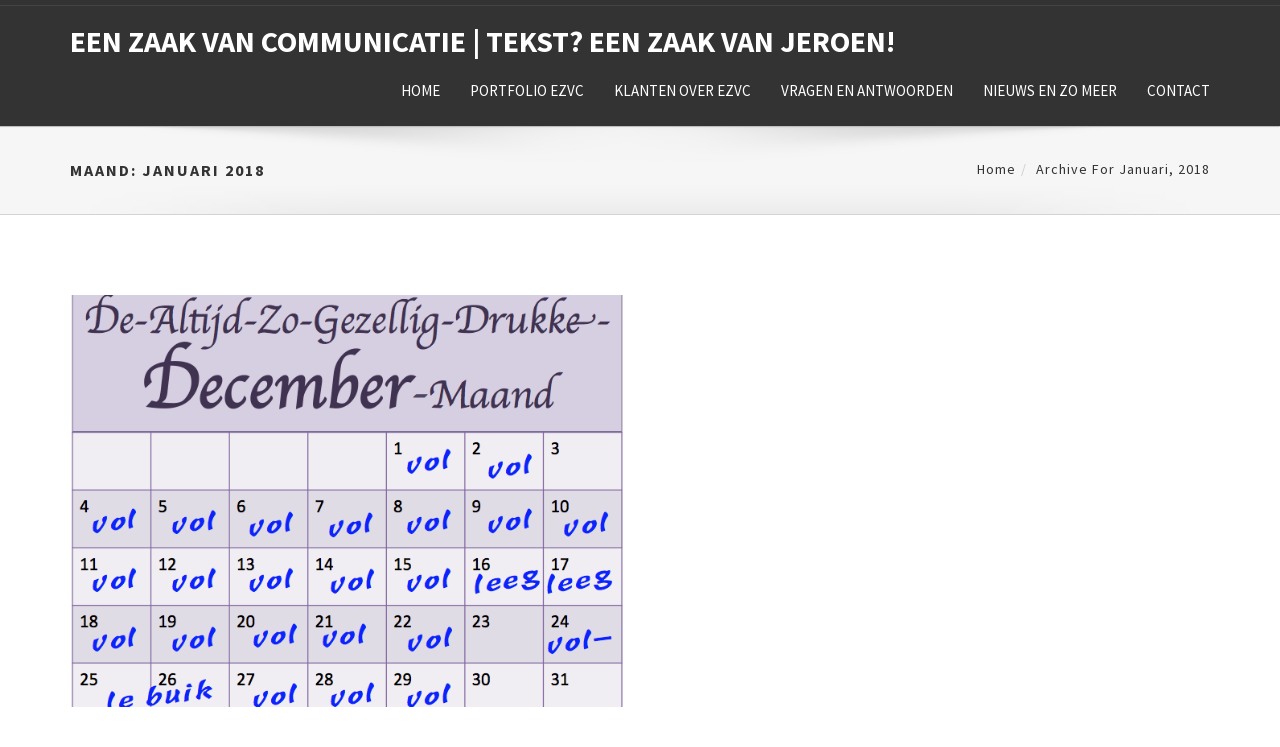

--- FILE ---
content_type: text/html; charset=UTF-8
request_url: https://www.ezvc.nl/2018/01/
body_size: 8053
content:
<!DOCTYPE html>
<html lang="nl-NL">
    <head>
        <meta charset="UTF-8">
        <meta http-equiv="X-UA-Compatible" content="IE=edge">
        <meta name="viewport" content="width=device-width, initial-scale=1">
        <link rel="pingback" href="https://www.ezvc.nl/xmlrpc.php">
        <!--[if lt IE 9]>
          <script src="https://oss.maxcdn.com/html5shiv/3.7.2/html5shiv.min.js"></script>
          <script src="https://oss.maxcdn.com/respond/1.4.2/respond.min.js"></script>
        <![endif]-->
        <title>januari 2018 &#8211; Een Zaak Van Communicatie  |  Tekst? Een zaak van Jeroen!</title>
<meta name='robots' content='max-image-preview:large' />
<link rel='dns-prefetch' href='//maps.googleapis.com' />
<link rel='dns-prefetch' href='//fonts.googleapis.com' />
<style id='wp-img-auto-sizes-contain-inline-css' type='text/css'>
img:is([sizes=auto i],[sizes^="auto," i]){contain-intrinsic-size:3000px 1500px}
/*# sourceURL=wp-img-auto-sizes-contain-inline-css */
</style>
<style id='wp-emoji-styles-inline-css' type='text/css'>

	img.wp-smiley, img.emoji {
		display: inline !important;
		border: none !important;
		box-shadow: none !important;
		height: 1em !important;
		width: 1em !important;
		margin: 0 0.07em !important;
		vertical-align: -0.1em !important;
		background: none !important;
		padding: 0 !important;
	}
/*# sourceURL=wp-emoji-styles-inline-css */
</style>
<style id='wp-block-library-inline-css' type='text/css'>
:root{--wp-block-synced-color:#7a00df;--wp-block-synced-color--rgb:122,0,223;--wp-bound-block-color:var(--wp-block-synced-color);--wp-editor-canvas-background:#ddd;--wp-admin-theme-color:#007cba;--wp-admin-theme-color--rgb:0,124,186;--wp-admin-theme-color-darker-10:#006ba1;--wp-admin-theme-color-darker-10--rgb:0,107,160.5;--wp-admin-theme-color-darker-20:#005a87;--wp-admin-theme-color-darker-20--rgb:0,90,135;--wp-admin-border-width-focus:2px}@media (min-resolution:192dpi){:root{--wp-admin-border-width-focus:1.5px}}.wp-element-button{cursor:pointer}:root .has-very-light-gray-background-color{background-color:#eee}:root .has-very-dark-gray-background-color{background-color:#313131}:root .has-very-light-gray-color{color:#eee}:root .has-very-dark-gray-color{color:#313131}:root .has-vivid-green-cyan-to-vivid-cyan-blue-gradient-background{background:linear-gradient(135deg,#00d084,#0693e3)}:root .has-purple-crush-gradient-background{background:linear-gradient(135deg,#34e2e4,#4721fb 50%,#ab1dfe)}:root .has-hazy-dawn-gradient-background{background:linear-gradient(135deg,#faaca8,#dad0ec)}:root .has-subdued-olive-gradient-background{background:linear-gradient(135deg,#fafae1,#67a671)}:root .has-atomic-cream-gradient-background{background:linear-gradient(135deg,#fdd79a,#004a59)}:root .has-nightshade-gradient-background{background:linear-gradient(135deg,#330968,#31cdcf)}:root .has-midnight-gradient-background{background:linear-gradient(135deg,#020381,#2874fc)}:root{--wp--preset--font-size--normal:16px;--wp--preset--font-size--huge:42px}.has-regular-font-size{font-size:1em}.has-larger-font-size{font-size:2.625em}.has-normal-font-size{font-size:var(--wp--preset--font-size--normal)}.has-huge-font-size{font-size:var(--wp--preset--font-size--huge)}.has-text-align-center{text-align:center}.has-text-align-left{text-align:left}.has-text-align-right{text-align:right}.has-fit-text{white-space:nowrap!important}#end-resizable-editor-section{display:none}.aligncenter{clear:both}.items-justified-left{justify-content:flex-start}.items-justified-center{justify-content:center}.items-justified-right{justify-content:flex-end}.items-justified-space-between{justify-content:space-between}.screen-reader-text{border:0;clip-path:inset(50%);height:1px;margin:-1px;overflow:hidden;padding:0;position:absolute;width:1px;word-wrap:normal!important}.screen-reader-text:focus{background-color:#ddd;clip-path:none;color:#444;display:block;font-size:1em;height:auto;left:5px;line-height:normal;padding:15px 23px 14px;text-decoration:none;top:5px;width:auto;z-index:100000}html :where(.has-border-color){border-style:solid}html :where([style*=border-top-color]){border-top-style:solid}html :where([style*=border-right-color]){border-right-style:solid}html :where([style*=border-bottom-color]){border-bottom-style:solid}html :where([style*=border-left-color]){border-left-style:solid}html :where([style*=border-width]){border-style:solid}html :where([style*=border-top-width]){border-top-style:solid}html :where([style*=border-right-width]){border-right-style:solid}html :where([style*=border-bottom-width]){border-bottom-style:solid}html :where([style*=border-left-width]){border-left-style:solid}html :where(img[class*=wp-image-]){height:auto;max-width:100%}:where(figure){margin:0 0 1em}html :where(.is-position-sticky){--wp-admin--admin-bar--position-offset:var(--wp-admin--admin-bar--height,0px)}@media screen and (max-width:600px){html :where(.is-position-sticky){--wp-admin--admin-bar--position-offset:0px}}

/*# sourceURL=wp-block-library-inline-css */
</style><style id='global-styles-inline-css' type='text/css'>
:root{--wp--preset--aspect-ratio--square: 1;--wp--preset--aspect-ratio--4-3: 4/3;--wp--preset--aspect-ratio--3-4: 3/4;--wp--preset--aspect-ratio--3-2: 3/2;--wp--preset--aspect-ratio--2-3: 2/3;--wp--preset--aspect-ratio--16-9: 16/9;--wp--preset--aspect-ratio--9-16: 9/16;--wp--preset--color--black: #000000;--wp--preset--color--cyan-bluish-gray: #abb8c3;--wp--preset--color--white: #ffffff;--wp--preset--color--pale-pink: #f78da7;--wp--preset--color--vivid-red: #cf2e2e;--wp--preset--color--luminous-vivid-orange: #ff6900;--wp--preset--color--luminous-vivid-amber: #fcb900;--wp--preset--color--light-green-cyan: #7bdcb5;--wp--preset--color--vivid-green-cyan: #00d084;--wp--preset--color--pale-cyan-blue: #8ed1fc;--wp--preset--color--vivid-cyan-blue: #0693e3;--wp--preset--color--vivid-purple: #9b51e0;--wp--preset--gradient--vivid-cyan-blue-to-vivid-purple: linear-gradient(135deg,rgb(6,147,227) 0%,rgb(155,81,224) 100%);--wp--preset--gradient--light-green-cyan-to-vivid-green-cyan: linear-gradient(135deg,rgb(122,220,180) 0%,rgb(0,208,130) 100%);--wp--preset--gradient--luminous-vivid-amber-to-luminous-vivid-orange: linear-gradient(135deg,rgb(252,185,0) 0%,rgb(255,105,0) 100%);--wp--preset--gradient--luminous-vivid-orange-to-vivid-red: linear-gradient(135deg,rgb(255,105,0) 0%,rgb(207,46,46) 100%);--wp--preset--gradient--very-light-gray-to-cyan-bluish-gray: linear-gradient(135deg,rgb(238,238,238) 0%,rgb(169,184,195) 100%);--wp--preset--gradient--cool-to-warm-spectrum: linear-gradient(135deg,rgb(74,234,220) 0%,rgb(151,120,209) 20%,rgb(207,42,186) 40%,rgb(238,44,130) 60%,rgb(251,105,98) 80%,rgb(254,248,76) 100%);--wp--preset--gradient--blush-light-purple: linear-gradient(135deg,rgb(255,206,236) 0%,rgb(152,150,240) 100%);--wp--preset--gradient--blush-bordeaux: linear-gradient(135deg,rgb(254,205,165) 0%,rgb(254,45,45) 50%,rgb(107,0,62) 100%);--wp--preset--gradient--luminous-dusk: linear-gradient(135deg,rgb(255,203,112) 0%,rgb(199,81,192) 50%,rgb(65,88,208) 100%);--wp--preset--gradient--pale-ocean: linear-gradient(135deg,rgb(255,245,203) 0%,rgb(182,227,212) 50%,rgb(51,167,181) 100%);--wp--preset--gradient--electric-grass: linear-gradient(135deg,rgb(202,248,128) 0%,rgb(113,206,126) 100%);--wp--preset--gradient--midnight: linear-gradient(135deg,rgb(2,3,129) 0%,rgb(40,116,252) 100%);--wp--preset--font-size--small: 13px;--wp--preset--font-size--medium: 20px;--wp--preset--font-size--large: 36px;--wp--preset--font-size--x-large: 42px;--wp--preset--spacing--20: 0.44rem;--wp--preset--spacing--30: 0.67rem;--wp--preset--spacing--40: 1rem;--wp--preset--spacing--50: 1.5rem;--wp--preset--spacing--60: 2.25rem;--wp--preset--spacing--70: 3.38rem;--wp--preset--spacing--80: 5.06rem;--wp--preset--shadow--natural: 6px 6px 9px rgba(0, 0, 0, 0.2);--wp--preset--shadow--deep: 12px 12px 50px rgba(0, 0, 0, 0.4);--wp--preset--shadow--sharp: 6px 6px 0px rgba(0, 0, 0, 0.2);--wp--preset--shadow--outlined: 6px 6px 0px -3px rgb(255, 255, 255), 6px 6px rgb(0, 0, 0);--wp--preset--shadow--crisp: 6px 6px 0px rgb(0, 0, 0);}:where(.is-layout-flex){gap: 0.5em;}:where(.is-layout-grid){gap: 0.5em;}body .is-layout-flex{display: flex;}.is-layout-flex{flex-wrap: wrap;align-items: center;}.is-layout-flex > :is(*, div){margin: 0;}body .is-layout-grid{display: grid;}.is-layout-grid > :is(*, div){margin: 0;}:where(.wp-block-columns.is-layout-flex){gap: 2em;}:where(.wp-block-columns.is-layout-grid){gap: 2em;}:where(.wp-block-post-template.is-layout-flex){gap: 1.25em;}:where(.wp-block-post-template.is-layout-grid){gap: 1.25em;}.has-black-color{color: var(--wp--preset--color--black) !important;}.has-cyan-bluish-gray-color{color: var(--wp--preset--color--cyan-bluish-gray) !important;}.has-white-color{color: var(--wp--preset--color--white) !important;}.has-pale-pink-color{color: var(--wp--preset--color--pale-pink) !important;}.has-vivid-red-color{color: var(--wp--preset--color--vivid-red) !important;}.has-luminous-vivid-orange-color{color: var(--wp--preset--color--luminous-vivid-orange) !important;}.has-luminous-vivid-amber-color{color: var(--wp--preset--color--luminous-vivid-amber) !important;}.has-light-green-cyan-color{color: var(--wp--preset--color--light-green-cyan) !important;}.has-vivid-green-cyan-color{color: var(--wp--preset--color--vivid-green-cyan) !important;}.has-pale-cyan-blue-color{color: var(--wp--preset--color--pale-cyan-blue) !important;}.has-vivid-cyan-blue-color{color: var(--wp--preset--color--vivid-cyan-blue) !important;}.has-vivid-purple-color{color: var(--wp--preset--color--vivid-purple) !important;}.has-black-background-color{background-color: var(--wp--preset--color--black) !important;}.has-cyan-bluish-gray-background-color{background-color: var(--wp--preset--color--cyan-bluish-gray) !important;}.has-white-background-color{background-color: var(--wp--preset--color--white) !important;}.has-pale-pink-background-color{background-color: var(--wp--preset--color--pale-pink) !important;}.has-vivid-red-background-color{background-color: var(--wp--preset--color--vivid-red) !important;}.has-luminous-vivid-orange-background-color{background-color: var(--wp--preset--color--luminous-vivid-orange) !important;}.has-luminous-vivid-amber-background-color{background-color: var(--wp--preset--color--luminous-vivid-amber) !important;}.has-light-green-cyan-background-color{background-color: var(--wp--preset--color--light-green-cyan) !important;}.has-vivid-green-cyan-background-color{background-color: var(--wp--preset--color--vivid-green-cyan) !important;}.has-pale-cyan-blue-background-color{background-color: var(--wp--preset--color--pale-cyan-blue) !important;}.has-vivid-cyan-blue-background-color{background-color: var(--wp--preset--color--vivid-cyan-blue) !important;}.has-vivid-purple-background-color{background-color: var(--wp--preset--color--vivid-purple) !important;}.has-black-border-color{border-color: var(--wp--preset--color--black) !important;}.has-cyan-bluish-gray-border-color{border-color: var(--wp--preset--color--cyan-bluish-gray) !important;}.has-white-border-color{border-color: var(--wp--preset--color--white) !important;}.has-pale-pink-border-color{border-color: var(--wp--preset--color--pale-pink) !important;}.has-vivid-red-border-color{border-color: var(--wp--preset--color--vivid-red) !important;}.has-luminous-vivid-orange-border-color{border-color: var(--wp--preset--color--luminous-vivid-orange) !important;}.has-luminous-vivid-amber-border-color{border-color: var(--wp--preset--color--luminous-vivid-amber) !important;}.has-light-green-cyan-border-color{border-color: var(--wp--preset--color--light-green-cyan) !important;}.has-vivid-green-cyan-border-color{border-color: var(--wp--preset--color--vivid-green-cyan) !important;}.has-pale-cyan-blue-border-color{border-color: var(--wp--preset--color--pale-cyan-blue) !important;}.has-vivid-cyan-blue-border-color{border-color: var(--wp--preset--color--vivid-cyan-blue) !important;}.has-vivid-purple-border-color{border-color: var(--wp--preset--color--vivid-purple) !important;}.has-vivid-cyan-blue-to-vivid-purple-gradient-background{background: var(--wp--preset--gradient--vivid-cyan-blue-to-vivid-purple) !important;}.has-light-green-cyan-to-vivid-green-cyan-gradient-background{background: var(--wp--preset--gradient--light-green-cyan-to-vivid-green-cyan) !important;}.has-luminous-vivid-amber-to-luminous-vivid-orange-gradient-background{background: var(--wp--preset--gradient--luminous-vivid-amber-to-luminous-vivid-orange) !important;}.has-luminous-vivid-orange-to-vivid-red-gradient-background{background: var(--wp--preset--gradient--luminous-vivid-orange-to-vivid-red) !important;}.has-very-light-gray-to-cyan-bluish-gray-gradient-background{background: var(--wp--preset--gradient--very-light-gray-to-cyan-bluish-gray) !important;}.has-cool-to-warm-spectrum-gradient-background{background: var(--wp--preset--gradient--cool-to-warm-spectrum) !important;}.has-blush-light-purple-gradient-background{background: var(--wp--preset--gradient--blush-light-purple) !important;}.has-blush-bordeaux-gradient-background{background: var(--wp--preset--gradient--blush-bordeaux) !important;}.has-luminous-dusk-gradient-background{background: var(--wp--preset--gradient--luminous-dusk) !important;}.has-pale-ocean-gradient-background{background: var(--wp--preset--gradient--pale-ocean) !important;}.has-electric-grass-gradient-background{background: var(--wp--preset--gradient--electric-grass) !important;}.has-midnight-gradient-background{background: var(--wp--preset--gradient--midnight) !important;}.has-small-font-size{font-size: var(--wp--preset--font-size--small) !important;}.has-medium-font-size{font-size: var(--wp--preset--font-size--medium) !important;}.has-large-font-size{font-size: var(--wp--preset--font-size--large) !important;}.has-x-large-font-size{font-size: var(--wp--preset--font-size--x-large) !important;}
/*# sourceURL=global-styles-inline-css */
</style>

<style id='classic-theme-styles-inline-css' type='text/css'>
/*! This file is auto-generated */
.wp-block-button__link{color:#fff;background-color:#32373c;border-radius:9999px;box-shadow:none;text-decoration:none;padding:calc(.667em + 2px) calc(1.333em + 2px);font-size:1.125em}.wp-block-file__button{background:#32373c;color:#fff;text-decoration:none}
/*# sourceURL=/wp-includes/css/classic-themes.min.css */
</style>
<link rel='stylesheet' id='contact-form-7-css' href='https://www.ezvc.nl/wp-content/plugins/contact-form-7/includes/css/styles.css?ver=6.1.4' type='text/css' media='all' />
<link rel='stylesheet' id='bootstrap-css' href='https://www.ezvc.nl/wp-content/themes/assan/bootstrap/css/bootstrap.min.css?ver=3.3.5' type='text/css' media='all' />
<link rel='stylesheet' id='font-Source-Sans-Pro-css' href='https://fonts.googleapis.com/css?family=Source+Sans+Pro%3A400%2C900%2C700%2C600%2C400italic%2C300italic%2C300&#038;ver=6.9' type='text/css' media='all' />
<link rel='stylesheet' id='font-awesome-css' href='https://www.ezvc.nl/wp-content/themes/assan/font-awesome/css/font-awesome.min.css?ver=6.9' type='text/css' media='all' />
<link rel='stylesheet' id='flexslider-css' href='https://www.ezvc.nl/wp-content/themes/assan/css/flexslider.css?ver=6.9' type='text/css' media='all' />
<link rel='stylesheet' id='animate-css' href='https://www.ezvc.nl/wp-content/themes/assan/css/animate.css?ver=6.9' type='text/css' media='all' />
<link rel='stylesheet' id='owl.carousel-css' href='https://www.ezvc.nl/wp-content/themes/assan/css/owl.carousel.css?ver=6.9' type='text/css' media='all' />
<link rel='stylesheet' id='owl.theme-css' href='https://www.ezvc.nl/wp-content/themes/assan/css/owl.theme.css?ver=6.9' type='text/css' media='all' />
<link rel='stylesheet' id='magnific-popup-css' href='https://www.ezvc.nl/wp-content/themes/assan/css/magnific-popup.css?ver=6.9' type='text/css' media='all' />
<link rel='stylesheet' id='bootstrap-select-css' href='https://www.ezvc.nl/wp-content/themes/assan/css/bootstrap-select.min.css?ver=6.9' type='text/css' media='all' />
<link rel='stylesheet' id='assan-main-style-css' href='https://www.ezvc.nl/wp-content/themes/assan/css/styles.css?ver=6.9' type='text/css' media='all' />
<link rel='stylesheet' id='assan-skin-css' href='https://www.ezvc.nl/wp-content/themes/assan/css/skin.php?ver=6.9' type='text/css' media='all' />
<link rel='stylesheet' id='assan-style-css' href='https://www.ezvc.nl/wp-content/themes/assan/style.css?ver=6.9' type='text/css' media='all' />
<script type="text/javascript" src="https://www.ezvc.nl/wp-includes/js/jquery/jquery.min.js?ver=3.7.1" id="jquery-core-js"></script>
<script type="text/javascript" src="https://www.ezvc.nl/wp-includes/js/jquery/jquery-migrate.min.js?ver=3.4.1" id="jquery-migrate-js"></script>
<script type="text/javascript" src="https://maps.googleapis.com/maps/api/js?ver=6.9" id="google_map-js"></script>
<link rel="https://api.w.org/" href="https://www.ezvc.nl/wp-json/" /><!-- start Simple Custom CSS and JS -->
<script type="text/javascript">
jQuery(document).ready(function( $ ){
			
	$('body.page-template-portfolio-text-3 h2').each(function() {
		var text = $(this).text();
		if (text == 'Our portfolio') $(this).text('PORTFOLIO EZVC'); 
	});
	$('body.single-portfolio h2').each(function() {
		var text = $(this).text();
		if (text == 'Related work') $(this).text('VERGELIJKBAAR WERK'); 
	});
			
});</script>
<!-- end Simple Custom CSS and JS -->
<!-- start Simple Custom CSS and JS -->
<script type="text/javascript">
jQuery(document).ready(function( $ ){
		
  var hash = window.location.hash;
  var cat = hash.match(/\#(\w+)/)[1];
  console.log('hash='+cat);
  setTimeout(function(){ $("a[data-filter='."+cat+"']").trigger('click'); }, 200);
		
		
});</script>
<!-- end Simple Custom CSS and JS -->
<style type="text/css">.recentcomments a{display:inline !important;padding:0 !important;margin:0 !important;}</style><link rel="icon" href="https://www.ezvc.nl/wp-content/uploads/2017/06/cropped-Schermafbeelding-2017-06-20-om-10.43.00-32x32.png" sizes="32x32" />
<link rel="icon" href="https://www.ezvc.nl/wp-content/uploads/2017/06/cropped-Schermafbeelding-2017-06-20-om-10.43.00-192x192.png" sizes="192x192" />
<link rel="apple-touch-icon" href="https://www.ezvc.nl/wp-content/uploads/2017/06/cropped-Schermafbeelding-2017-06-20-om-10.43.00-180x180.png" />
<meta name="msapplication-TileImage" content="https://www.ezvc.nl/wp-content/uploads/2017/06/cropped-Schermafbeelding-2017-06-20-om-10.43.00-270x270.png" />
		<style type="text/css" id="wp-custom-css">
			#googlemapwrap {
    display: none;
}
.about-author {
    display: none;
}
body.single-portfolio .project-info{
    display: none;
}
	
			</style>
		    </head>
    <body class="archive date wp-theme-assan">
        <div class="wrapper">
                <div class="top-bar-dark" id="top-bar">            
        <div class="container">
            <div class="row">
                <div class="col-sm-5 hidden-xs">
                    <div class="top-bar-socials">
                                            </div>
                </div>
                <div class="col-sm-7 text-right">
                      
                </div>
            </div>
        </div>
    </div>
<!--navigation -->
<!-- Static navbar -->
<div class="navbar navbar-inverse navbar-static-top yamm sticky" role="navigation">
    <div class="container">
        <div class="navbar-header">
            <button type="button" class="navbar-toggle" data-toggle="collapse" data-target=".navbar-collapse">
                <span class="sr-only">Toggle navigation</span>
                <span class="icon-bar"></span>
                <span class="icon-bar"></span>
                <span class="icon-bar"></span>
            </button>
            <a class="navbar-brand" href="https://www.ezvc.nl/">
                Een Zaak Van Communicatie  |  Tekst? Een zaak van Jeroen!            </a>
        </div>
        <div class="navbar-collapse collapse">
            <ul id="menu-over-jeroen" class="nav navbar-nav navbar-right"><li id="menu-item-2294" class="menu-item menu-item-type-post_type menu-item-object-page menu-item-home"><a href="https://www.ezvc.nl/">Home</a></li><li id="menu-item-2278" class="menu-item menu-item-type-post_type menu-item-object-page"><a href="https://www.ezvc.nl/portfolio-ezvc/">Portfolio EZVC</a></li><li id="menu-item-2880" class="menu-item menu-item-type-post_type menu-item-object-page"><a href="https://www.ezvc.nl/testimonials/">Klanten over EZVC</a></li><li id="menu-item-2142" class="menu-item menu-item-type-post_type menu-item-object-page"><a href="https://www.ezvc.nl/vragen/">Vragen en antwoorden</a></li><li id="menu-item-2947" class="menu-item menu-item-type-post_type menu-item-object-page"><a href="https://www.ezvc.nl/nieuws/">Nieuws En Zo Meer</a></li><li id="menu-item-193" class="menu-item menu-item-type-post_type menu-item-object-page"><a href="https://www.ezvc.nl/contact/">Contact</a></li></ul>        </div><!--/.nav-collapse -->
    </div><!--container-->
</div><!--navbar-default-->
<div class="breadcrumb-wrap">
    <div class="container">
        <div class="row">
            <div class="col-sm-6">
                <h4>Maand: <span>januari 2018</span></h4>            </div>
            <div class="col-sm-6 hidden-xs text-right">
                <ol class="breadcrumb">
                    <li><a href="https://www.ezvc.nl">Home</a></li><li>Archive for januari, 2018</li>                </ol>
            </div>
        </div>
    </div>
</div>
<div class="divide80"></div>
<div class="container">
    <div class="row">
        <div class="col-md-12">
            <div class="row blog-list">
                                                            <div class="col-md-6 col-sm-6 col-xs-12 masonry-item">
                            <div id="post-2743" class="post-2743 post type-post status-publish format-standard has-post-thumbnail hentry category-een-zaak-van-de-zaken">
    <div class="blog-post">
                    <a href="https://www.ezvc.nl/geslaagde-eindsprint/">
                <div class="item-img-wrap">
                    <img width="690" height="512" src="https://www.ezvc.nl/wp-content/uploads/2018/01/Een-Zaak-Van-Communicatie-volle-decembermaand-690x512.png" class="img-responsive wp-post-image" alt="Geslaagde eindsprint" decoding="async" fetchpriority="high" />                    <div class="item-img-overlay">
                        <span></span>
                    </div>
                </div>                       
            </a>
                <ul class="list-inline post-detail">
            <li class="byline"><i class = "fa fa-user"></i> <a href="https://www.ezvc.nl/author/jeroen/">jeroen</a></li><li><span class="meta-separator">|</span><span class="entry-date"><i class="fa fa-calendar"></i> januari 10, 2018</span></li><li><span class="meta-separator">|</span><span class="entry-cat"><i class="fa fa-folder-open"></i> <a href="https://www.ezvc.nl/category/een-zaak-van-de-zaken/" rel="category tag">Een Zaak Van De Zaken</a></span></li>        </ul>        
                    <h2><a href="https://www.ezvc.nl/geslaagde-eindsprint/">Geslaagde eindsprint</a></h2>
            <p>Sinterklaas, Kerstmis en tussendoor een jarige dochter&#8230; de maand december is al druk zat zónder werk. Opdrachtgevers drukten de agenda vol tot in de naden! Na een geslaagde eindsprint kwam ik eind 2017 over de streep. Resultaten: teksten voor radio- en tv-commercials voor Bosch Car</p>
<p><a href="https://www.ezvc.nl/geslaagde-eindsprint/" class="btn btn-theme-dark read-more-link">Read more&#8230;</a></p>
        
    </div>
</div>                        </div>
                                    </div>
        </div>
    </div>
    <div class="row">
        <div class="col-md-12">
                    </div>
    </div>
</div>
<div class="divide60"></div>
    <footer id="footer">
        <div class="container">
            <div class="row">
                                    <div class="col-md-3 col-sm-6 col-xs-12 margin30">
                                            </div>
                                    <div class="col-md-3 col-sm-6 col-xs-12 margin30">
                                            </div>
                                    <div class="col-md-3 col-sm-6 col-xs-12 margin30">
                                            </div>
                                    <div class="col-md-3 col-sm-6 col-xs-12 margin30">
                                            </div>
                            </div>
            <div class="row">
                <div class="col-md-12 text-center">
                    <div class="footer-btm">
                        <span>Een Zaak Van Communicatie &nbsp;&ndash;&nbsp;
Nijewei 48
&nbsp;&ndash;&nbsp;
8401 AN  Gorredijk
&nbsp;&ndash;&nbsp;
<a href=\"tel:+31629410400\">06-29 410 400</a>
</span>
                    </div>
                </div>
            </div>
        </div>
    </footer>
<div id="back-to-top">
    <a href="javascript:void();"><i class="fa fa-angle-up"></i></a>
</div>
<script type="speculationrules">
{"prefetch":[{"source":"document","where":{"and":[{"href_matches":"/*"},{"not":{"href_matches":["/wp-*.php","/wp-admin/*","/wp-content/uploads/*","/wp-content/*","/wp-content/plugins/*","/wp-content/themes/assan/*","/*\\?(.+)"]}},{"not":{"selector_matches":"a[rel~=\"nofollow\"]"}},{"not":{"selector_matches":".no-prefetch, .no-prefetch a"}}]},"eagerness":"conservative"}]}
</script>
<script type="text/javascript" src="https://www.ezvc.nl/wp-includes/js/dist/hooks.min.js?ver=dd5603f07f9220ed27f1" id="wp-hooks-js"></script>
<script type="text/javascript" src="https://www.ezvc.nl/wp-includes/js/dist/i18n.min.js?ver=c26c3dc7bed366793375" id="wp-i18n-js"></script>
<script type="text/javascript" id="wp-i18n-js-after">
/* <![CDATA[ */
wp.i18n.setLocaleData( { 'text direction\u0004ltr': [ 'ltr' ] } );
//# sourceURL=wp-i18n-js-after
/* ]]> */
</script>
<script type="text/javascript" src="https://www.ezvc.nl/wp-content/plugins/contact-form-7/includes/swv/js/index.js?ver=6.1.4" id="swv-js"></script>
<script type="text/javascript" id="contact-form-7-js-translations">
/* <![CDATA[ */
( function( domain, translations ) {
	var localeData = translations.locale_data[ domain ] || translations.locale_data.messages;
	localeData[""].domain = domain;
	wp.i18n.setLocaleData( localeData, domain );
} )( "contact-form-7", {"translation-revision-date":"2025-11-30 09:13:36+0000","generator":"GlotPress\/4.0.3","domain":"messages","locale_data":{"messages":{"":{"domain":"messages","plural-forms":"nplurals=2; plural=n != 1;","lang":"nl"},"This contact form is placed in the wrong place.":["Dit contactformulier staat op de verkeerde plek."],"Error:":["Fout:"]}},"comment":{"reference":"includes\/js\/index.js"}} );
//# sourceURL=contact-form-7-js-translations
/* ]]> */
</script>
<script type="text/javascript" id="contact-form-7-js-before">
/* <![CDATA[ */
var wpcf7 = {
    "api": {
        "root": "https:\/\/www.ezvc.nl\/wp-json\/",
        "namespace": "contact-form-7\/v1"
    },
    "cached": 1
};
//# sourceURL=contact-form-7-js-before
/* ]]> */
</script>
<script type="text/javascript" src="https://www.ezvc.nl/wp-content/plugins/contact-form-7/includes/js/index.js?ver=6.1.4" id="contact-form-7-js"></script>
<script type="text/javascript" src="https://www.ezvc.nl/wp-includes/js/imagesloaded.min.js?ver=5.0.0" id="imagesloaded-js"></script>
<script type="text/javascript" src="https://www.ezvc.nl/wp-includes/js/masonry.min.js?ver=4.2.2" id="masonry-js"></script>
<script type="text/javascript" src="https://www.ezvc.nl/wp-content/themes/assan/bootstrap/js/bootstrap.min.js?ver=6.9" id="bootstrap.min-js"></script>
<script type="text/javascript" src="https://www.ezvc.nl/wp-content/themes/assan/js/jquery.easing.1.3.min.js?ver=6.9" id="jquery-easing-js"></script>
<script type="text/javascript" src="https://www.ezvc.nl/wp-content/themes/assan/js/jquery.sticky.js?ver=6.9" id="jquery.sticky-js"></script>
<script type="text/javascript" src="https://www.ezvc.nl/wp-content/themes/assan/js/jquery.flexslider-min.js?ver=6.9" id="flexslider.min-js"></script>
<script type="text/javascript" src="https://www.ezvc.nl/wp-content/themes/assan/js/owl.carousel.min.js?ver=6.9" id="owl.carousel.min-js"></script>
<script type="text/javascript" src="https://www.ezvc.nl/wp-content/themes/assan/js/jquery.isotope.min.js?ver=6.9" id="isotope.min-js"></script>
<script type="text/javascript" src="https://www.ezvc.nl/wp-content/themes/assan/js/waypoints.min.js?ver=6.9" id="waypoints.min-js"></script>
<script type="text/javascript" src="https://www.ezvc.nl/wp-content/themes/assan/js/jquery.countdown.min.js?ver=6.9" id="jquery.countdown-js"></script>
<script type="text/javascript" src="https://www.ezvc.nl/wp-content/themes/assan/js/jquery.counterup.min.js?ver=6.9" id="jquery.counterup.min-js"></script>
<script type="text/javascript" src="https://www.ezvc.nl/wp-content/themes/assan/js/jquery.stellar.min.js?ver=6.9" id="jquery.stellar.min-js"></script>
<script type="text/javascript" src="https://www.ezvc.nl/wp-content/themes/assan/js/jquery.magnific-popup.min.js?ver=6.9" id="jquery-magnific-popup-js"></script>
<script type="text/javascript" src="https://www.ezvc.nl/wp-content/themes/assan/js/bootstrap-hover-dropdown.min.js?ver=6.9" id="bootstrap-hover-dropdown.min-js"></script>
<script type="text/javascript" src="https://www.ezvc.nl/wp-content/themes/assan/js/wow.min.js?ver=6.9" id="wow.min-js"></script>
<script type="text/javascript" src="https://www.ezvc.nl/wp-content/themes/assan/js/scripts.js?ver=6.9" id="assan-script-js"></script>
<script id="wp-emoji-settings" type="application/json">
{"baseUrl":"https://s.w.org/images/core/emoji/17.0.2/72x72/","ext":".png","svgUrl":"https://s.w.org/images/core/emoji/17.0.2/svg/","svgExt":".svg","source":{"concatemoji":"https://www.ezvc.nl/wp-includes/js/wp-emoji-release.min.js?ver=6.9"}}
</script>
<script type="module">
/* <![CDATA[ */
/*! This file is auto-generated */
const a=JSON.parse(document.getElementById("wp-emoji-settings").textContent),o=(window._wpemojiSettings=a,"wpEmojiSettingsSupports"),s=["flag","emoji"];function i(e){try{var t={supportTests:e,timestamp:(new Date).valueOf()};sessionStorage.setItem(o,JSON.stringify(t))}catch(e){}}function c(e,t,n){e.clearRect(0,0,e.canvas.width,e.canvas.height),e.fillText(t,0,0);t=new Uint32Array(e.getImageData(0,0,e.canvas.width,e.canvas.height).data);e.clearRect(0,0,e.canvas.width,e.canvas.height),e.fillText(n,0,0);const a=new Uint32Array(e.getImageData(0,0,e.canvas.width,e.canvas.height).data);return t.every((e,t)=>e===a[t])}function p(e,t){e.clearRect(0,0,e.canvas.width,e.canvas.height),e.fillText(t,0,0);var n=e.getImageData(16,16,1,1);for(let e=0;e<n.data.length;e++)if(0!==n.data[e])return!1;return!0}function u(e,t,n,a){switch(t){case"flag":return n(e,"\ud83c\udff3\ufe0f\u200d\u26a7\ufe0f","\ud83c\udff3\ufe0f\u200b\u26a7\ufe0f")?!1:!n(e,"\ud83c\udde8\ud83c\uddf6","\ud83c\udde8\u200b\ud83c\uddf6")&&!n(e,"\ud83c\udff4\udb40\udc67\udb40\udc62\udb40\udc65\udb40\udc6e\udb40\udc67\udb40\udc7f","\ud83c\udff4\u200b\udb40\udc67\u200b\udb40\udc62\u200b\udb40\udc65\u200b\udb40\udc6e\u200b\udb40\udc67\u200b\udb40\udc7f");case"emoji":return!a(e,"\ud83e\u1fac8")}return!1}function f(e,t,n,a){let r;const o=(r="undefined"!=typeof WorkerGlobalScope&&self instanceof WorkerGlobalScope?new OffscreenCanvas(300,150):document.createElement("canvas")).getContext("2d",{willReadFrequently:!0}),s=(o.textBaseline="top",o.font="600 32px Arial",{});return e.forEach(e=>{s[e]=t(o,e,n,a)}),s}function r(e){var t=document.createElement("script");t.src=e,t.defer=!0,document.head.appendChild(t)}a.supports={everything:!0,everythingExceptFlag:!0},new Promise(t=>{let n=function(){try{var e=JSON.parse(sessionStorage.getItem(o));if("object"==typeof e&&"number"==typeof e.timestamp&&(new Date).valueOf()<e.timestamp+604800&&"object"==typeof e.supportTests)return e.supportTests}catch(e){}return null}();if(!n){if("undefined"!=typeof Worker&&"undefined"!=typeof OffscreenCanvas&&"undefined"!=typeof URL&&URL.createObjectURL&&"undefined"!=typeof Blob)try{var e="postMessage("+f.toString()+"("+[JSON.stringify(s),u.toString(),c.toString(),p.toString()].join(",")+"));",a=new Blob([e],{type:"text/javascript"});const r=new Worker(URL.createObjectURL(a),{name:"wpTestEmojiSupports"});return void(r.onmessage=e=>{i(n=e.data),r.terminate(),t(n)})}catch(e){}i(n=f(s,u,c,p))}t(n)}).then(e=>{for(const n in e)a.supports[n]=e[n],a.supports.everything=a.supports.everything&&a.supports[n],"flag"!==n&&(a.supports.everythingExceptFlag=a.supports.everythingExceptFlag&&a.supports[n]);var t;a.supports.everythingExceptFlag=a.supports.everythingExceptFlag&&!a.supports.flag,a.supports.everything||((t=a.source||{}).concatemoji?r(t.concatemoji):t.wpemoji&&t.twemoji&&(r(t.twemoji),r(t.wpemoji)))});
//# sourceURL=https://www.ezvc.nl/wp-includes/js/wp-emoji-loader.min.js
/* ]]> */
</script>
</div>
</body>
</html>
<!-- Cached by WP-Optimize (gzip) - https://teamupdraft.com/wp-optimize/ - Last modified: January 20, 2026 9:48 am (UTC:0) -->


--- FILE ---
content_type: text/css; charset: UTF-8;charset=UTF-8
request_url: https://www.ezvc.nl/wp-content/themes/assan/css/skin.php?ver=6.9
body_size: 6566
content:
a:hover,a:focus  { color:#d6c1dd}
.colored-text{ color:#d6c1dd;}
blockquote{border-color: #d6c1dd}
.badge {background-color: #d6c1dd;}
.btn-theme-bg{border-color: #d6c1dd ;color: #fff ;background-color: #d6c1dd ;}
.btn-theme-dark:hover{color:#fff;background-color: #d6c1dd;}
.border-theme{border-color:#d6c1dd;color:#d6c1dd;}
.border-theme:hover{background-color: #d6c1dd;border-color: #d6c1dd;color:#fff;}
.btn-link:hover{color:#d6c1dd;}
.btn-shop-bg{border-color: #d6c1dd !important; background-color: #d6c1dd !important; }
.btn-shop-sm{border-color: #d6c1dd !important;background-color: #d6c1dd !important;}
.navbar-default .navbar-nav>.current-menu-item>a, .navbar-default .navbar-nav>.current-menu-item>a:hover, .navbar-default .navbar-nav>.current-menu-item>a:focus, .navbar-default .navbar-nav>.current-menu-parent>a {
    color: #d6c1dd;background-color: transparent;}
.navbar-default .navbar-nav>.open>a, .navbar-default .navbar-nav>.open>a:hover, .navbar-default .navbar-nav>.open>a:focus {
    color: #d6c1dd;background-color: transparent;}
.navbar-default .navbar-nav>li>a:hover {color: #d6c1dd;}
.top-bar-light .top-dark-right li a:hover {color: #d6c1dd;}
.nav.mega-vertical-nav li a:hover {background-color:transparent;color:#d6c1dd;}
.mega-contact i{color:#d6c1dd;}
.navbar-nav > li > .dropdown-menu,.navbar-nav .dropdown-submenu .dropdown-menu{border-top: 2px solid #d6c1dd;}
.navbar-inverse .navbar-nav>.current-menu-item>a,.navbar-inverse .navbar-nav>.current-menu-parent>a,
        .navbar-inverse .navbar-nav>.current-menu-item>a:hover,.navbar-inverse .navbar-nav>.current-menu-item>a:focus {color: #d6c1dd;background-color: transparent;}
.navbar-inverse .navbar-nav > .open > a,.navbar-inverse .navbar-nav > .open > a:hover,
        .navbar-inverse .navbar-nav > .open > a:focus {color: #d6c1dd;background-color: transparent;}
.navbar-inverse .navbar-nav > li > a:hover {color: #d6c1dd;}
.footer-col a:hover,.footer-col .popular-desc h5 a:hover{color: #d6c1dd;}
.contact a:hover{color:#d6c1dd;}
.f2-work li a:hover img {border-color: #d6c1dd;}
#footer-option .contact a:hover {color: #d6c1dd;}
.tweet ul li:before {color: #d6c1dd;}
.tweet li a:hover {color: #d6c1dd;}
.footer-light-1 .footer-col a:hover,.footer-light-1 footer-col .popular-desc h5 a:hover{color: #d6c1dd;}
.footer-light-1 .info li i {color: #d6c1dd;}
.shop-services i {color: #d6c1dd;}
.colored-box {background-color: #d6c1dd;}
.colored-box i {background-color: #fff;color: #d6c1dd;}
.login-link a {color: #d6c1dd;}
.items-list .rate {color: #d6c1dd;}
.carousel-item-content h1 {color: #fff;background-color: #d6c1dd;}
.main-flex-slider .flex-control-paging li a.flex-active{background-color:#d6c1dd !important;}
.typed-cursor {color: #d6c1dd;}
.typed-text .element {color: #d6c1dd;}
.services-box-icon i{background-color: #d6c1dd;color:#fff;}
.service-box i{color:#d6c1dd;background-color: #f7f9fa;}
.service-box:hover i {color: #fff;background-color: #d6c1dd;}
.blue-bg{ background-color:#d6c1dd;}
.special-feature i{color:#d6c1dd;}
.service-ico i{color:#d6c1dd;}
.service-text a{color:#d6c1dd;}
.colored-boxed.green i{color: #d6c1dd;border-color: #d6c1dd;}
.progress-bar {background:#d6c1dd;}
.timeline > li > .timeline-badge i:hover {color: #d6c1dd;}
.testimonials  h4 i{color:#d6c1dd;}
.testimonials p{color:#d6c1dd;}
.testi-slide i{color:#d6c1dd;}
.testi-slide .flex-control-paging li a.flex-active{background: transparent !important;border: 2px solid #d6c1dd;}
.quote.green blockquote{background-color:#d6c1dd;}
.quote.green blockquote:before{border-top-color: #d6c1dd;}
.panel-title i{color:#d6c1dd;}
.purchase-sec{background: #d6c1dd;}
.facts-in h3 i{color:#d6c1dd;}
.owl-theme .owl-controls .owl-page span {background: #d6c1dd !important;}
.highlight-list li i{color:#d6c1dd;}
.pricing-simple ul li i {color: #d6c1dd;}
.popular .ribbon{background: #d6c1dd;color:#fff;}
.me-hobbies h4 i{color:#d6c1dd;}
.services-me li i{background-color: #e5e5e5;color:#d6c1dd;}
p.dropcap:first-letter{color:#d6c1dd;}
.sidebar-box li a:hover{color:#d6c1dd;}
.popular-desc h5 a:hover {color: #d6c1dd;}
.tagcloud a:hover {background-color: #d6c1dd;color: #fff;}
#cta-1{background-color: #d6c1dd;}
.panel-ico.active:after {color: #d6c1dd;}
.panel-ico.active a {color: #d6c1dd;}
.panel-primary .panel-heading {background: #d6c1dd;}
nav-tabs > li.active > a,.nav-tabs > li.active > a:focus,.nav-tabs > li.active > a:hover {background-color: #d6c1dd;color: #fff;}
.tabs .nav-tabs  li.active  a {color: #d6c1dd;border-left-color: #eee;border-right-color: #eee;background: #fff;}
.tabs .nav-tabs  li.active  a:after {background: #d6c1dd;}
.latest-tweets .tweet li a{color:#d6c1dd;}
.side-nav li a.active{color:#d6c1dd;}
.pagination>.active>a,.pagination>.active>span,.pagination>.active>a:hover,.pagination>.active>span:hover,.pagination>.active>a:focus,
.pagination>.active>span:focus{background-color: #d6c1dd;}
.pagination > li > a,.pagination > li > span,.pagination > li > a:hover,.pagination > li > span:hover,.pagination > li > a:focus,
.pagination > li > span:focus{color: #d6c1dd;}
.results-box h3  a{color:#d6c1dd;}
.link-ul li a:hover{color:#d6c1dd;}
.results-sidebar-box ul li a:hover{color:#d6c1dd;}
.step:hover .icon-square i {background-color: #d6c1dd;color: #FFF;}
.login-regiter-tabs .nav-tabs > li.active > a,.login-regiter-tabs .nav-tabs > li.active > a:hover,
        .login-regiter-tabs .nav-tabs > li.active > a:focus {color: #fff;background-color: #fff;border-bottom-color: #d6c1dd;
        background-color: #d6c1dd;border-color: #d6c1dd;}
.login-regiter-tabs .nav-tabs > li > a:hover {border-color: #d6c1dd;background-color: transparent;}
.dropdown-login-box h4 em {color: #d6c1dd;}
.dropdown-login-box p a {color: #d6c1dd;}
.dropdown-login-box p a:hover {color: #d6c1dd;}
.navbar .dropdown-menu.dark-dropdown li a:hover {color: #d6c1dd;background-color: transparent;}
.intro-text-1 h4 strong{color:#d6c1dd;}
.featured-work .owl-theme .owl-controls .owl-buttons div {background: #d6c1dd;}
.work-wrap .img-overlay .inner-overlay h2 {color: #434343;color: #d6c1dd;}
.work-wrap .img-overlay .inner-overlay a {border: 1px solid #d6c1dd;}
.work-wrap .img-overlay .inner-overlay a i {color: #d6c1dd;}
.fun-facts-bg{background: #d6c1dd;}
.event-box .time{color:#fff;background-color: #d6c1dd;}
.filter li a:hover,.filter li a.active{color:#d6c1dd;border-color: #d6c1dd;}
.img-icon-overlay p a:hover{color:#d6c1dd;}
.pace .pace-progress {background: #d6c1dd;}
.pace .pace-progress-inner{box-shadow: 0 0 10px #d6c1dd, 0 0 5px #d6c1dd;}
.pace .pace-activity{border-top-color: #d6c1dd;border-left-color: #d6c1dd;}
.page-template-one-page .contact-info i{ background-color: #d6c1dd;}
#back-to-top a{ background-color: #d6c1dd;}
ul.list-icon li:before{color: #d6c1dd;}
.screen-reader-text{color: #d6c1dd;}


--- FILE ---
content_type: text/css
request_url: https://www.ezvc.nl/wp-content/themes/assan/style.css?ver=6.9
body_size: 609
content:
/*
Theme Name: Assan
Theme URI: http://crazy-themes.com/demo/assan
Author: Crazy-Themes
Author URI: http://crazy-themes.com
Description: Assan's simple, clean, modern, professional, super flexible, responsive, and suitable for multiple languages. We designed it using a mobile-first approach, meaning your content takes center-stage, regardless of whether your visitors arrive by smartphone, tablet, laptop, or desktop computer.
Version: 1.0
License: GNU General Public License v2 or later
License URI: http://www.gnu.org/licenses/gpl-2.0.html
Tags: black, blue, gray, pink, purple, white, yellow, dark, light, two-columns, three-columns, left-sidebar,right-sidebar, fixed-layout, responsive-layout,custom-background, custom-colors, featured-images, microformats, post-formats, rtl-language-support, threaded-comments, translation-ready
*/

--- FILE ---
content_type: application/javascript
request_url: https://www.ezvc.nl/wp-content/themes/assan/js/scripts.js?ver=6.9
body_size: 5654
content:
jQuery(document).ready(function ($) {

    //HOVER DROP DOWN MENU
    //$('.dropdown-toggle').dropdownHover();
    //SCROLL MENU
    $(window).load(function () {
        $(".sticky").sticky({topSpacing: 0});
    });
	
	$( window ).resize(function() {$(".navbar-collapse").css({ maxHeight: $(window).height() - $(".navbar-header").height() + "px" });});

    var $container = $('.portfolio-wrap');
    var $filter = $('.portfolio-filter');
    var filterItemA = $('.portfolio-filter li a');
    $container.imagesLoaded(function () {
        $container.isotope({
            itemSelector: '.project-post',
            layoutMode: 'fitRows',
            animationOptions: {
                duration: 750,
                easing: 'linear',
                queue: false
            }
        });
    });
    $filter.on('click', 'a', function () {
        var filterValue = $(this).attr('data-filter');
        $container.isotope({
            filter: filterValue,
            animationOptions: {
                duration: 750,
                easing: 'linear',
                queue: false
            }
        });
    });

    filterItemA.on('click', function () {
        var $this = $(this);
        if (!$this.hasClass('active')) {
            filterItemA.removeClass('active');
            $this.addClass('active');
        }
    });
    $('.blog-list').isotope({
        itemSelector: '.masonry-item',
        percentPosition: true
    });


    $(window).stellar({
        horizontalScrolling: false,
        responsive: true/*,
         scrollProperty: 'scroll',
         parallaxElements: false,
         horizontalScrolling: false,
         horizontalOffset: 0,
         verticalOffset: 0*/
    });

//OWL CAROUSEL
    $("#work-carousel").owlCarousel({
        // Most important owl features
        items: 4,
        itemsCustom: false,
        itemsDesktop: [1199, 3],
        itemsDesktopSmall: [980, 3],
        itemsTablet: [768, 3],
        itemsTabletSmall: false,
        itemsMobile: [479, 1],
        singleItem: false,
        startDragging: true,
        autoPlay: 6000
    });

    $("#news-carousel").owlCarousel({
        // Most important owl features
        items: 2,
        itemsCustom: false,
        itemsDesktop: [1199, 2],
        itemsDesktopSmall: [980, 2],
        itemsTablet: [768, 2],
        itemsTabletSmall: false,
        itemsMobile: [479, 1],
        singleItem: false,
        startDragging: true,
        autoPlay: 4000
    });

    $("#testi-carousel").owlCarousel({
        // Most important owl features
        items: 1,
        itemsCustom: false,
        itemsDesktop: [1199, 1],
        itemsDesktopSmall: [980, 1],
        itemsTablet: [768, 1],
        itemsTabletSmall: false,
        itemsMobile: [479, 1],
        singleItem: false,
        startDragging: true,
        autoPlay: 4000
    });

    $("#featured-work").owlCarousel({
        autoPlay: 5000, //Set AutoPlay to 3 seconds
        navigation: true,
        navigationText: ["<i class='fa fa-angle-left'></i>", "<i class='fa fa-angle-right'></i>"],
        pagination: false,
        items: 4,
        itemsDesktop: [1199, 3],
        itemsDesktopSmall: [979, 3],
        stopOnHover: true

    });
    $("#clients-slider").owlCarousel({
        autoPlay: 3000,
        pagination: false,
        items: 4,
        itemsDesktop: [1199, 3],
        itemsDesktopSmall: [991, 2]
    });

    $('.counter').counterUp({
        delay: 100,
        time: 800
    });

    //MAGNIFIC POPUP
    $('.show-image,.gallery-icon a').magnificPopup({type: 'image'});
    $('.latest-blog-section > .margin30').addClass('col-md-4 col-sm-6');
    $('.gallery-icon > a > img').addClass('img-responsive');

    // flex slider
    $('.main-flex-slider,.testi-slide').flexslider({
        slideshowSpeed: 5000,
        directionNav: false,
        animation: "fade"
    });

    $("[data-toggle=popover]").popover();
    $("[data-toggle=tooltip]").tooltip();

    $(window).scroll(function () {
        if ($(this).scrollTop() > 100) {
            $('.transparent-header').css("background", "#252525");
        } else {
            $('.transparent-header').css("background", "transparent");
        }
    });
    var wow = new WOW(
            {
                boxClass: 'wow', // animated element css class (default is wow)
                animateClass: 'animated', // animation css class (default is animated)
                offset: 100, // distance to the element when triggering the animation (default is 0)
                mobile: false        // trigger animations on mobile devices (true is default)
            }
    );
    wow.init();

    //ONEPAGE START
    $('.scroll-to a[href*=#]:not([href=#])').click(function () {
        if (location.pathname.replace(/^\//, '') == this.pathname.replace(/^\//, '') && location.hostname == this.hostname) {
            var target = $(this.hash);
            target = target.length ? target : $('[name=' + this.hash.slice(1) + ']');
            if (target.length) {
                $('html,body').animate({
                    scrollTop: target.offset().top
                }, 1000);
                return false;
            }
        }
    });
    $('.scroll-to a[href=#home]:not([href=#])').click(function () {
        $("html, body").animate({scrollTop: 0}, 1000);
        return false;
    });
    //back to top
    $(window).scroll(function () {
        var scroll = $(window).scrollTop();
        if (scroll >= 250) {
            $("#back-to-top").addClass("show");
        } else {
            $("#back-to-top").removeClass("show");
        }
    });
    $("#back-to-top a").click(function () {
        $("html, body").animate({scrollTop: 0}, 1000);
        return false;
    });

});


